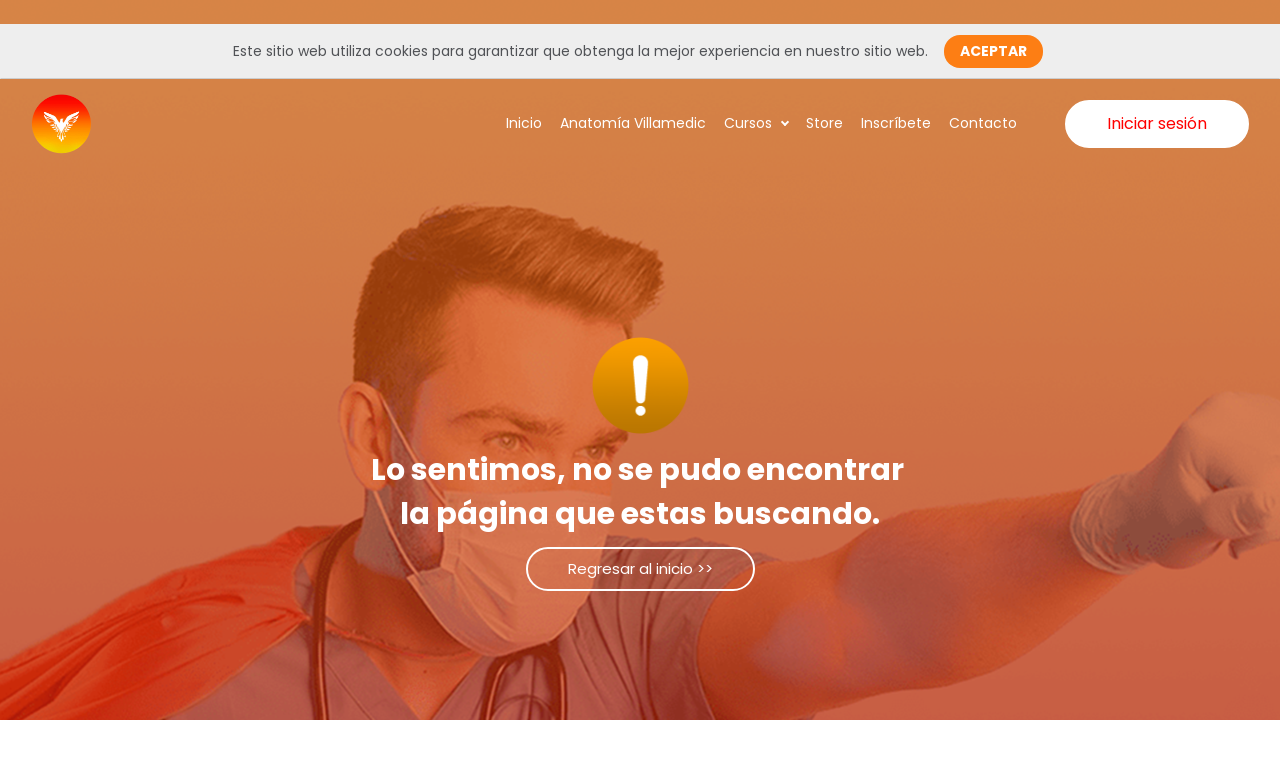

--- FILE ---
content_type: text/html; charset=utf-8
request_url: https://villamedicgroup.com/staff_academico
body_size: 61564
content:
<!DOCTYPE html>
<html lang="en"><head><title>Academia Villamedic | &quot;Desafía la forma tradicional de estudiar medicina.&quot;</title>


    <link rel="shortcut icon" type="image/png" href="https://storage.mlcdn.com/account_image/75176/7ed4ba4f5ea7908341e71bf601558741fce49f20.png">


<script async src="https://www.googletagmanager.com/gtag/js?id=271275690"></script>
<script>
    window.dataLayer = window.dataLayer || [];
    function gtag(){dataLayer.push(arguments);}
    gtag('js', new Date());

    gtag('config', '271275690');
</script>


<meta name="keywords" content="Academia, resultados, testimonios, medicina, aula virtual, campus virtual, peru, admisión, adjudicación, ingresantes, plaza, puntaje, cv, curriculum, vacantes, examen, internado, essalud, medico, minsa, acelerado, extremo, intensivo, superintensivo, extraordinario, metodología, estrategia, active recall, definición, inscripción, que significa, preparación, aspefam, conareme, serums, enam, examen nacional, pre internado, residentado médico, rm, becas, descuentos, bancos, libros, manuales, sub, subespecialidades, 2020, 2021, 2022, simulacros, empire, ingreso, cursos, medicina, universidades, latam, latinoamerica, docentes, staff, doctores, especialistas, villamedic, editorial">
<meta name="description" content="Academia líder en preparación estratégica para los exámenes más importantes de medicina humana.
CIENCIAS BÁSICAS | CLÍNICAS | ESSALUD | ENAM | SERUMS | RESIDENTADO MÉDICO">

    <meta name="robots" content="index, follow">


<meta property="og:type" content="website">
<meta property="og:title" content="Academia Villamedic | &quot;Desafía la forma tradicional de estudiar medicina.&quot;">
<meta property="og:description" content="Academia líder en preparación estratégica para los exámenes más importantes de medicina humana.
CIENCIAS BÁSICAS | CLÍNICAS | ESSALUD | ENAM | SERUMS | RESIDENTADO MÉDICO">
<meta property="og:image" content="https://storage.mlcdn.com/account_image/75176/373d50176749e538391b2d87ea90599a1011f9c9.png">
<meta property="og:image:alt" content="Academia Villamedic | &quot;Desafía la forma tradicional de estudiar medicina.&quot;">
<meta property="og:url" content="https://villamedicgroup.com/404">


<meta name="twitter:card" content="summary_large_image">
<meta name="twitter:title" content="Academia Villamedic | &quot;Desafía la forma tradicional de estudiar medicina.&quot;">
<meta name="twitter:description" content="Academia líder en preparación estratégica para los exámenes más importantes de medicina humana.
CIENCIAS BÁSICAS | CLÍNICAS | ESSALUD | ENAM | SERUMS | RESIDENTADO MÉDICO">
<meta name="twitter:image" content="https://storage.mlcdn.com/account_image/75176/373d50176749e538391b2d87ea90599a1011f9c9.png">


    <meta charset="utf-8">
<meta http-equiv="X-UA-Compatible" content="IE=edge">
<meta name="viewport" content="width=device-width, initial-scale=1">
















    
    

<link rel="stylesheet" href="https://assets.mlcdn.com/ml/bootstrap/css/bootstrap-4.6.2.min.css">


<script src="https://assets.mlcdn.com/ml/jquery/jquery-3.7.1.min.js"></script>
<script src="https://cdnjs.cloudflare.com/ajax/libs/popper.js/1.14.7/umd/popper.min.js" integrity="sha384-UO2eT0CpHqdSJQ6hJty5KVphtPhzWj9WO1clHTMGa3JDZwrnQq4sF86dIHNDz0W1" crossorigin="anonymous"></script>
<script src="https://assets.mlcdn.com/ml/bootstrap/js/bootstrap-4.6.2.min.js"></script>

<script src="https://assets.mlcdn.com/ml/fontawesome/v5.10.2/js/0f54bd8811.js"></script>



  
  



<style type="text/css">@import url("https://assets.mlcdn.com/fonts.css?version=1767702");</style>


<script src="https://cdnjs.cloudflare.com/ajax/libs/baguettebox.js/1.11.0/baguetteBox.min.js"></script>
<link rel="stylesheet" href="https://cdnjs.cloudflare.com/ajax/libs/baguettebox.js/1.11.0/baguetteBox.min.css">

<script>
  (function($) {
    window.addEventListener('DOMContentLoaded', function() {
        $('.ml-gallery').length && baguetteBox && baguetteBox.run('.ml-gallery');
    })
  })(jQuery);
</script>

<script src="https://assets.mlcdn.com/ml/moment/moment.min.js"></script>
<script src="https://assets.mlcdn.com/ml/moment-timezone/moment-timezone-with-data.min.js"></script>

<script>
  var previousTimeZone = [];
  var updatingTimer = false;

	function timers(newDate) {
    updatingTimer = true;

		setTimeout(function(){
			$('.countdown').each(function() {
        var id = $(this).attr('id');
        var selected_zone = $(this).attr('data-zone');
        var zone = $(this).attr('data-' + selected_zone);

        if (typeof previousTimeZone[id] === 'undefined') {
          previousTimeZone[id] = zone;
        }

        // init countdown timer || || endTime changed || zone changed
        if(!$(this).data('countdown-bound') || newDate || previousTimeZone[id] !== zone) {
          previousTimeZone[id] = zone;
          $(this).data('countdown-bound', true);

          var endTime = newDate || $(this).attr('data-date');
          var endTimeUTC = getUTC(endTime, zone);

          initializeClock(id, endTimeUTC);
        }

			});
      updatingTimer = false;
		});
	}

	function getUTC(endTime, zone){
	  var moment = window.moment;
    try {
      moment = window.top && window.top.moment;
    } catch (err) { }
    var format = 'YYYY-MM-DD HH:mm:ss';
    if (moment.tz && zone) {
      var date = moment.tz(endTime, zone);
      date = date.tz ? date.tz("UTC") : date;
    } else {
      var date = moment(endTime, format);
      date = (zone && date.tz) ? date.tz(zone) : date;
    }
    return date.format(format);
  }

	$(document).ready(function () {
		timers();

        const observer = new MutationObserver((mutations) => {
            mutations.forEach((mutation) => {
                if (!updatingTimer && mutation.type === 'childList') {
                    timers();
                }
            });
        });

        observer.observe(document.body, {
            childList: true, // Monitor additions/removals of child elements
            subtree: true,   // Include all descendants of the body
        });
	});

	function getTimeRemaining(endtime) {
        endtime = endtime.replace(' ', 'T') + 'Z';
        var currentTime = new Date();
        var currentUTC = Date.parse(currentTime.toUTCString());
        if (!endtime || Number.isNaN(Date.parse(endtime))) {
            endtime = currentUTC;
        }
        var t = Date.parse(endtime) - currentUTC;
		var seconds = Math.floor((t / 1000) % 60);
		var minutes = Math.floor((t / 1000 / 60) % 60);
		var hours = Math.floor((t / (1000 * 60 * 60)) % 24);
		var days = Math.floor(t / (1000 * 60 * 60 * 24));
		return {
			'total': t,
			'days': days,
			'hours': hours,
			'minutes': minutes,
			'seconds': seconds
		};
	}

	function initializeClock (id, endtime) {
		var clock = document.getElementById(id);
		var daysSpan = clock.querySelector('.days');
		var hoursSpan = clock.querySelector('.hours');
		var minutesSpan = clock.querySelector('.minutes');
		var secondsSpan = clock.querySelector('.seconds');

		function updateClock() {
			var t = getTimeRemaining(endtime);

			daysSpan.innerHTML = t.days;
			hoursSpan.innerHTML = ('0' + t.hours).slice(-2);
			minutesSpan.innerHTML = ('0' + t.minutes).slice(-2);
			secondsSpan.innerHTML = ('0' + t.seconds).slice(-2);

			if (t.total <= 0) {
				daysSpan.innerHTML = '00';
				hoursSpan.innerHTML = '00';
				minutesSpan.innerHTML = '00';
				secondsSpan.innerHTML = '00';
			}
		}

		updateClock();

		if (window['timerinterval' + id]) {
			clearInterval(window['timerinterval' + id]);
		}

		window['timerinterval' + id] = setInterval(updateClock, 1000);
	}
</script>



  <style type="text/css">
      .ml-notification {
        text-align: center;
        margin-bottom: 0;
        border-radius: 0;
      background-color: #eeeeee;
      border-bottom: 1px solid #cccccc;
      padding-top: 8px;
      padding-bottom: 8px;
      z-index: 1000;
      }
      .ml-notification.box {
        position: fixed;
        bottom: 20px;
        left: 20px;
        right: auto;
        flex-direction: column;
        display: flex;
        max-width: 340px;
        border-radius: 4px;
      border: 1px solid #cccccc;
      }
      .ml-notification.box.right {
        right: 20px;
        left: auto;
      }
            @media only screen and (max-width: 480px) {
        .ml-notification.box {
          bottom: 0;
          left: 0;
          right: 0;
          max-width: 100%;
          border-radius: 0!important;
        }
      }
      .ml-notification.bottom {
        position: fixed;
        bottom: 0;
        left: 0;
        right: 0;
        top:auto;
        z-index: 1;
      }
      
      /* Text and link */
      .ml-notification .text-block {
        padding: 6px 0;
      }
      .ml-notification .text-block p {
      font-family: 'Poppins', sans-serif;
      color: #505256;
      font-size: 14px;
      line-height: 21px;
      margin-bottom: 10px;
      }
      .ml-notification .text-block p:last-child {
        margin-bottom: 0;
      }
      .ml-notification .text-block p a {
      color: #505256;
      text-decoration: underline;
      }

      /* Button */
      .ml-notification .button-block {
        padding: 2px 0;
      }
      .ml-notification .button-block .btn-one {
        width: auto;
        display: inline-block;
      font-family:'Poppins', sans-serif;
      background-color:#fd7e14;
      font-size:14px;
      
      
      
      
      color:#ffffff;
      border-radius:3px;
      padding:5px 15px!important;
      font-weight: normal; font-style: normal; text-decoration: none;
      }
      .ml-notification .button-block .btn-one:hover, .ml-notification .button-block .btn-one:focus, .ml-notification .button-block .btn-one:active, .ml-notification .button-block .btn-one:active:hover {
      background-color:#2d2d2d;
      
      
      
      
      color:#ffffff;
      font-weight: normal; font-style: normal; text-decoration: none;
      }

      /* Button 2 */

      .ml-notification .button-block .btn-two {
        width: auto;
        display: inline-block;
      font-family:'Poppins', sans-serif;
      background-color:#fd7e14;
      font-size:14px;
      
      
      
      
      color:#ffffff;
      border-radius:30px;
      padding:5px 15px!important;
      font-weight: bold; font-style: normal; text-decoration: none;
      }
      .ml-notification .button-block .btn-two:hover, .ml-notification .button-block .btn-two:focus, .ml-notification .button-block .btn-two:active, .ml-notification .button-block .btn-two:active:hover {
      background-color:#f01111;
      
      
      
      
      color:#ffffff;
      font-weight: bold; font-style: normal; text-decoration: none;
      }
    </style><style>
      /* BS fix for too big height */
      .flex-column .col-1, .flex-column .col-2, .flex-column .col-3, .flex-column .col-4, .flex-column .col-5, .flex-column .col-6, .flex-column .col-7, .flex-column .col-8, .flex-column .col-9, .flex-column .col-10, .flex-column .col-11, .flex-column .col-12  {
        flex-basis: auto;
      }
    </style><style>

      .skip-link {
        background: #007bff;
        height: 30px;
        left: 50%;
        padding: 8px;
        position: absolute;
        transform: translateY(-1000%);
        transition: transform 0.3s;
        color: #ffffff;
        text-decoration: none;
      }

      .skip-link:focus {
        transform: translateY(-50%);
      }

      .navbar-toggler {
        color: rgba(0, 0, 0, 0) !important;
        border-color: rgba(0, 0, 0, 0) !important;
      }

      .navbar-toggler-icon {
        background-image: none !important;
      }

      .navbar-toggler-icon {
        background-image: none;
      border-bottom: 1px solid #ffffff;
      height: 17px;
      position: relative;
      transition: all 300ms linear;
      width: 24px;
      }

      .navbar-toggler-icon:after,
      .navbar-toggler-icon:before {
      background-color: #ffffff;
      content: '';
      height: 1px;
      left: 0;
      position: absolute;
      top: 0;
      transition: all 300ms linear;
      width: 24px;
      z-index: 2;
      }

      .navbar-toggler-icon:after {
        top: 8px;
      }

      .navbar-toggler[aria-expanded="true"] .navbar-toggler-icon:after {
        transform: rotate(45deg);
      }

      .navbar-toggler[aria-expanded="true"] .navbar-toggler-icon:before {
        transform: translateY(8px) rotate(-45deg);
      }

      .navbar-toggler[aria-expanded="true"] .navbar-toggler-icon {
        border-color: transparent;
      }

      a.mobile-search {
        font-size: 18px;
        color: #ffffff;
        margin-top: 4px;
      }

    </style><style>

      button:focus {
        outline: none;
      }

      /*header.active {*/
      /*  background: #ed0808;*/
      /*}*/
      header {
      padding-top: 10px;
      padding-bottom: 10px;
      background-color: transparent;
      border-bottom: 0px solid  #ffffff;
      -webkit-transition : all 0.3s ease-out;
      transition : all 0.3s ease-out;
      box-shadow: none;
      position: relative;
      z-index: 1;
      }

      header .navbar {
        padding: 0;
        -webkit-transition: all 0.3s ease-out;
        transition: all 0.3s ease-out;
      }

      header .navbar .navbar-brand img {
      height: 60px;
      }

      @media (min-width: 768px) {

        header .navbar-nav .nav-item {
          padding-left: 9px;
          padding-right:  9px;
        }

        header .navbar-nav .nav-item:first-child {
          padding-left: 0;
        }

        header .navbar-nav .nav-item:last-child {
          padding-right: 0;
        }

      }

      header .navbar .nav-item a.dropdown-toggle {
          white-space: normal;
      }

      header .navbar .nav-item a.dropdown-toggle:after {
        border: solid #ffffff!important;
        border-width: 0 2px 2px 0!important;
        vertical-align: 0.2em;
        padding: 2px!important;
        transform: rotate(45deg);
        -webkit-transform: rotate(45deg);
        margin-left: 10px;
        transition: transform 0.3s;
        color: #ffffff!important;
      }

      header .navbar .nav-item a.dropdown-toggle:hover:after {
        vertical-align: 0.15em;
        transform: rotate(-135deg)!important;
        -webkit-transform: rotate(-135deg)!important;
        border-color: #ffffff!important;
      }

      header .navbar .nav-item .dropdown-menu {
        border: 1px solid rgba(241, 241, 241, 0.5);
        border: 1px solid #ffffff30!important;
        margin-top: 0px;
        margin-right: -3px;
        box-shadow: 0 0 10px rgba(0,0,0,0.1);
        min-width: 200px;
        background: #ed0808;
        right: 9px; left: inherit;
      }

      header .navbar .nav-item:last-child .dropdown-menu {
        right: 0px!important;
      }

      header .navbar .nav-item .dropdown-menu a {
        border-bottom: none!important;
        padding: .5rem 1.5rem;
        font-size: 13px!important;
      }

      header .navbar .nav-item .dropdown-menu a:hover {
        border-bottom: none;
        color: #ffffff!important;
        background: #ffffff30!important;
      }

      header .navbar .nav-item a {

      font-family: 'Poppins', sans-serif;
      color: #ffffff!important;
      font-size: 14px!important;
      -webkit-transition : all 0.3s ease-out;
      transition : all 0.3s ease-out;
      border-bottom: 2px solid rgba(225,225,225,0);
      font-weight: normal; font-style: normal; text-decoration: none;

      }

      header .navbar .nav-item a:hover {

      color: #ffffff!important;
      -webkit-transition : all 0.3s ease-out;
      transition : all 0.3s ease-out;
      border-bottom: 2px solid #ffc107;

      }

      header .navbar .nav-item a.active-page{
        font-weight: bold !important;
      }

      header .navbar .btn-block {
        width: auto;
        display: inline-block;
      font-family:'Poppins', sans-serif;
      background-color:#ffffff;
      font-size:16px;
      border-top:2px solid #ffffff;
      border-bottom:2px solid #ffffff;
      border-left:2px solid #ffffff;
      border-right:2px solid #ffffff;
      color:#ff0000;
      border-radius:30px;
      padding:10px 40px!important;
      font-weight: normal; font-style: normal; text-decoration: none;
      }

      header .navbar .btn-block:hover,
      header .navbar .btn-block:focus,
      header .navbar .btn-block:active,
      header .navbar .btn-block:active:hover {
      background-color:#f6f6f6;
      border-top:2px solid #f6f6f6;
      border-bottom:2px solid #f6f6f6;
      border-left:2px solid #f6f6f6;
      border-right:2px solid #f6f6f6;
      color:#e10019;
      font-weight: normal; font-style: normal; text-decoration: none;
      }

      @media (max-width: 767px) {


        body header {
          width: 100%;
          min-height: 1%;
          z-index: 20;
        }

        body header {
          width: 100%;
          min-height: 100%!important;
          height: 100%;
          max-height: 100vh;
          overflow-y: scroll;
          background: #ed0808;
        }

        .navbar-light .navbar-nav .nav-link {
          text-align: left;
          border-bottom: none!important;
          width:100%;
        }

        header .navbar .nav-item .dropdown-menu {
          border: none!important;
          margin-left: 0px!important;
          box-shadow: none!important;
          min-width: 100%!important;
          background: none!important;
          display: block!important;
          padding: 0;
        }

        header .navbar .nav-item a.dropdown-toggle:hover:after {
          transform: rotate(45deg)!important;
          vertical-align: 0.2em!important;
        }

        header .navbar .nav-item .dropdown-menu a {
          color: #ffffff!important;
        }

        header .navbar .nav-item .dropdown-menu a:hover {
          background: none!important;
        }

      }

      @media (max-width: 768px) {
        body header {
          max-height: 100vh;
          overflow-y: scroll;
          scrollbar-width: none;
          -ms-overflow-style: none;
        }
        body header::-webkit-scrollbar {
          width: 0;
          background: transparent;

        }
      }
    </style><style type="text/css">
          .image-block-29 img {
                                      max-width: 100%;
                                    }
        </style><style type="text/css">

  .container-fluid.ml-lp-28 {

    padding-bottom: 160px;
    padding-top: 160px;
    background-color: transparent;

  }

</style><style type="text/css">
  .ml-lp-28 h1 {
    font-family: 'Poppins', sans-serif;
    color:#ffffff;
    font-size:70px;
    letter-spacing: 0px;
    line-height: 125%!important;
    font-weight: bold; font-style: normal; text-decoration: none;;
  }
  .ml-lp-28 h2 {
    font-family: 'Poppins', sans-serif;
    color:#ffffff;
    font-size:30px;
    letter-spacing: 0px;
    line-height: 125%!important;
    font-weight: bold; font-style: normal; text-decoration: none;;
  }
  .ml-lp-28 h3 {
    font-family: 'Poppins', sans-serif;
    color:#2d2d2d;
    font-size:20px;
    letter-spacing: 0px;
    line-height: 125%!important;
  }
  .ml-lp-28 blockquote {
    font-family: 'Poppins', sans-serif;
    color: #ffffff;
    font-size: 16px;
    margin: 0 0 15px 0;
    padding-left: 1em;
    border-left: 0.2em solid #ffffff;
  }
  .ml-lp-28 blockquote:before,
  .ml-lp-28 blockquote:after {
    content: '\201C';
    font-family: 'Poppins', sans-serif;
    color: #ffffff;
  }
  .ml-lp-28 blockquote:after {
    content: '\201D';
  }
  .ml-lp-28 p,
  .ml-lp-28 ul,
  .ml-lp-28 ol {
    font-family: 'Poppins', sans-serif;
    color: #ffffff;
    font-size: 16px;
    margin: 0 0 15px 0;
    line-height: 150%!important;
  }
  .ml-lp-28 p:last-child,
  .ml-lp-28 ul:last-child,
  .ml-lp-28 ol:last-child {
    margin-bottom: 0;
  }
  .ml-lp-28 p a,
  .ml-lp-28 ul a,
  .ml-lp-28 ol a {
    font-family: 'Poppins', sans-serif;
    color: #505256;
    text-decoration: underline;
  }

  @media (max-width: 768px) {
    .ml-lp-28 p,
    .ml-lp-28 ul,
    .ml-lp-28 ol {
      font-size: 16px!important;
    }
    .ml-lp-28 h1 {
      font-size: 28px!important;
    }
    .ml-lp-28 h2 {
      font-size: 24px!important;
    }
    .ml-lp-28 h3 {
      font-size: 20px!important;
    }
  }
</style><style type="text/css">
  .ml-lp-28 .button-block .btn-block {
    width: auto;
    display: inline-block;
    font-family:'Poppins', sans-serif;
    background-color:;
    font-size:14px;
    border-top:2px solid #ffffff;
    border-bottom:2px solid #ffffff;
    border-left:2px solid #ffffff;
    border-right:2px solid #ffffff;
    color:#ffffff;
    border-radius:0px;
    padding:2px 40px!important;
  font-weight: normal; font-style: normal; text-decoration: none;
  }
  .ml-lp-28 .button-block .btn-block:hover,
  .ml-lp-28 .button-block .btn-block:focus,
  .ml-lp-28 .button-block .btn-block:active,
  .ml-lp-28 .button-block .btn-block:active:hover {
    background-color:#2d2d2d;
    border-top:2px solid #66abff;
    border-bottom:2px solid #66abff;
    border-left:2px solid #66abff;
    border-right:2px solid #66abff;
    color:#ffffff;
    font-weight: normal; font-style: normal; text-decoration: none;
  }
  .ml-lp-28 .button2-block .btn-block {
    width: auto;
    display: inline-block;
    font-family:'Poppins', sans-serif;
    background-color:;
    font-size:15px;
    border-top:2px solid #ffffff;
    border-bottom:2px solid #ffffff;
    border-left:2px solid #ffffff;
    border-right:2px solid #ffffff;
    color:#ffffff;
    border-radius:30px;
    padding:9px 40px!important;
    font-weight: normal; font-style: normal; text-decoration: none;
  }
  .ml-lp-28 .button2-block .btn-block:hover,
  .ml-lp-28 .button2-block .btn-block:focus,
  .ml-lp-28 .button2-block .btn-block:active,
  .ml-lp-28 .button2-block .btn-block:active:hover {
    background-color:#ffffff;
    border-top:2px solid #ffffff;
    border-bottom:2px solid #ffffff;
    border-left:2px solid #ffffff;
    border-right:2px solid #ffffff;
    color:#000000;
    font-weight: normal; font-style: normal; text-decoration: none;
  }
  @media (max-width: 768px) {
    .ml-lp-28 .button-block .btn-block {
      width: 100%!important;
    }
  .ml-lp-28 .button2-block .btn-block {
      width: 100%!important;
    }
  }
</style><style type="text/css">
    footer {
      background-color: #EAECED;
      padding-top: 10px;
      padding-bottom: 20px;
    }

    /* Footer logo */

    .ml-lp-33 .logo-footer img {
      height: 40px;
    }

    /* Footer disclaimer */

    .ml-lp-33 .footer-description p,
    .ml-lp-33 .footer-description ul,
    .ml-lp-33 .footer-description ol {
      font-family: 'Poppins', sans-serif;
      color: #000000;
      font-size: 10px;
      margin: 0 0 15px 0;
    }
    .ml-lp-33 .footer-description p:last-child,
    .ml-lp-33 .footer-description ul:last-child,
    .ml-lp-33 .footer-description ol:last-child {
      margin-bottom: 0;
    }
    .ml-lp-33 .footer-description p a,
    .ml-lp-33 .footer-description ul a,
    .ml-lp-33 .footer-description ol a {
      font-family: 'Poppins', sans-serif;
      color: #0a8cf6;
      text-decoration: underline;
    }

    /* Footer navigation */

    .footer-navigation h4 {
      color: #6b6b6b;
      font-family: 'Poppins', sans-serif;
      font-size: 13px;
      font-weight: bold; font-style: normal; text-decoration: none;
    }
    .footer-navigation .nav-footer-item {
      padding-bottom: .75rem;
    }
    .footer-navigation .nav-footer-item:last-child {
      padding-bottom: 0;
    }
    .footer-navigation .nav-footer-link {
      color: #000000;
      font-family: 'Poppins', sans-serif;
      font-size: 11px;
      padding-bottom: .25rem;
      -webkit-transition : all 0.3s ease-out;
      transition : all 0.3s ease-out;
      border-bottom: 2px solid rgba(225,225,225,0);
      font-weight: normal; font-style: normal; text-decoration: none;
    }
    .footer-navigation .nav-footer-link:hover {
      color: #666666;
      -webkit-transition : all 0.3s ease-out;
      transition : all 0.3s ease-out;
      border-bottom: 2px solid #ff0000;
    }
  </style><style>

  body {

  background-color: transparent;
  background-image: url(https://bucket.mlcdn.com/a/1262/1262806/images/4de6a0b927ba143c505105d3f7bde6b75a455718.png);
  background-size:  auto;
  background-position: center top;
  background-repeat: repeat;

  }

  body ol ol {
    list-style-type: lower-alpha;
  }

  body ol ol ol {
    list-style-type: lower-roman;
  }

  .container.with-border {

  border-left: 0px solid #cccccc;
  border-right: 0px solid #cccccc;

  }

  /* Default */

  .default-heading-1 {
  font-family: 'Poppins', sans-serif;
  color:#2d2d2d;
  font-size:50px;
  font-weight: bold; font-style: normal; text-decoration: none;
  letter-spacing: 0px;
  }

  /* Input */

  .form-group .form-control {
  background-color: #ffffff;
  font-family: Arial, Helvetica, sans-serif;
  border-radius: 3px;
  font-size: 14px;
  color: #333333;
  border: px solid #cccccc;
  padding-top:px!important;
  padding-bottom:px!important;
  height: auto;
  }

  .form-group .form-control::placeholder { /* Chrome, Firefox, Opera, Safari 10.1+ */
  color: #666666;
  opacity: 1; /* Firefox */
  }
  .form-group .form-control:-ms-input-placeholder { /* Internet Explorer 10-11 */
  color: #666666;
  }
  .form-group .form-control::-ms-input-placeholder { /* Microsoft Edge */
  color: #666666;
  }

  /* Large gutters */

  .container.with-large-gutters,
  .container-fluid.with-large-gutters {

    padding-left: 60px;
    padding-right: 60px;

  }

  @media (max-width: 991.98px) {

    .container.with-large-gutters,
    .container-fluid.with-large-gutters {

      padding-left: 30px;
      padding-right: 30px;

    }

  }

  @media (max-width: 575.98px) {

    .container.with-large-gutters,
    .container-fluid.with-large-gutters {

      padding-left: 15px;
      padding-right: 15px;

    }

  }

  .container.container-large-gutter {

    padding-right: 15px;
    padding-left: 15px;

  }

  .container.with-large-gutters .card-body {

    padding: 2.25rem;

  }

  .container.container-large-gutter .container {
    padding-right: 30px;
    padding-left: 30px;

  }

  .container .large-gutters {
    margin-right: -30px;
    margin-left: -30px;

  }
  .container .large-gutters .col,
  .container .large-gutters [class*="col-"] {
    padding-right: 30px;
    padding-left: 30px;
  }
  .container .large-gutters .row {
    margin-right: -30px;
    margin-left: -30px;

  }

  .sections-repeaters .container {
      padding: 0;
  }

  .sections-repeaters .container-fluid {
      padding-left: 0;
      padding-right: 0;
  }

  /* End of Large gutters */

</style><style type="text/css">
  #landing-0 {
  padding-left: 0px!important;
  padding-right: 0px !important;
  }
</style><script src="https://assets.mailerlite.com/js/universal.js" type="text/javascript"></script>

<script>
    window.ml = function () {
        (window.ml.q = window.ml.q || []).push(arguments)
    }
    ml('account', 75176);
    ml('initializePage', '160182809894323795');
    ml('enablePopups', '')
</script>

<!-- Start of Async Callbell Code -->
<script>
  window.callbellSettings = {
    token: "2yzCRCLTgybuZMYdyKSujJXc"
  };
</script>
<script>
  (function(){var w=window;var ic=w.callbell;if(typeof ic==="function"){ic('reattach_activator');ic('update',callbellSettings);}else{var d=document;var i=function(){i.c(arguments)};i.q=[];i.c=function(args){i.q.push(args)};w.Callbell=i;var l=function(){var s=d.createElement('script');s.type='text/javascript';s.async=true;s.src='https://dash.callbell.eu/include/'+window.callbellSettings.token+'.js';var x=d.getElementsByTagName('script')[0];x.parentNode.insertBefore(s,x);};if(w.attachEvent){w.attachEvent('onload',l);}else{w.addEventListener('load',l,false);}}})()
</script>
<!-- End of Async Callbell Code -->
<!-- Google tag (gtag.js) -->
<script async src="https://www.googletagmanager.com/gtag/js?id=G-8LT5PC7WPF"></script>
<script>
  window.dataLayer = window.dataLayer || [];
  function gtag(){dataLayer.push(arguments);}
  gtag('js', new Date());

  gtag('config', 'G-8LT5PC7WPF');
</script>
<!-- Meta Pixel Code -->
<script>
  !function(f,b,e,v,n,t,s)
  {if(f.fbq)return;n=f.fbq=function(){n.callMethod?
  n.callMethod.apply(n,arguments):n.queue.push(arguments)};
  if(!f._fbq)f._fbq=n;n.push=n;n.loaded=!0;n.version='2.0';
  n.queue=[];t=b.createElement(e);t.async=!0;
  t.src=v;s=b.getElementsByTagName(e)[0];
  s.parentNode.insertBefore(t,s)}(window, document,'script',
  'https://connect.facebook.net/en_US/fbevents.js');
  fbq('init', '1575522112894865');
  fbq('track', 'PageView');
</script>
<noscript><img height="1" width="1" style="display:none"
  src="https://www.facebook.com/tr?id=1575522112894865&ev=PageView&noscript=1"
/></noscript>
<!-- End Meta Pixel Code -->
<meta name="facebook-domain-verification" content="wu3ohp9bcck9hc39lu06lx2jy3p57a" />
<!-- MailerLite Universal -->
<script>
(function(m,a,i,l,e,r){ m['MailerLiteObject']=e;function f(){
var c={ a:arguments,q:[]};var r=this.push(c);return "number"!=typeof r?r:f.bind(c.q);}
f.q=f.q||[];m[e]=m[e]||f.bind(f.q);m[e].q=m[e].q||f.q;r=a.createElement(i);
var _=a.getElementsByTagName(i)[0];r.async=1;r.src=l+'?v'+(~~(new Date().getTime()/1000000));
_.parentNode.insertBefore(r,_);})(window, document, 'script', 'https://static.mailerlite.com/js/universal.js', 'ml');

var ml_account = ml('accounts', '1262806', 'l5n6h7i5c2', 'load');
</script>
<!-- End MailerLite Universal -->
<img src="https://tracker.metricool.com/c3po.jpg?hash=2bb3fa0ad5b8d2f04c7915e00509b634"/>
<!-- Google Tag Manager -->
<script>(function(w,d,s,l,i){w[l]=w[l]||[];w[l].push({'gtm.start':
new Date().getTime(),event:'gtm.js'});var f=d.getElementsByTagName(s)[0],
j=d.createElement(s),dl=l!='dataLayer'?'&l='+l:'';j.async=true;j.src=
'https://www.googletagmanager.com/gtm.js?id='+i+dl;f.parentNode.insertBefore(j,f);
})(window,document,'script','dataLayer','GTM-PG6ZQ64');</script>
<!-- End Google Tag Manager -->

<!-- Meta Pixel Code -->
<script>
!function(f,b,e,v,n,t,s)
{if(f.fbq)return;n=f.fbq=function(){n.callMethod?
n.callMethod.apply(n,arguments):n.queue.push(arguments)};
if(!f._fbq)f._fbq=n;n.push=n;n.loaded=!0;n.version='2.0';
n.queue=[];t=b.createElement(e);t.async=!0;
t.src=v;s=b.getElementsByTagName(e)[0];
s.parentNode.insertBefore(t,s)}(window, document,'script',
'https://connect.facebook.net/en_US/fbevents.js');
fbq('init', '477742677450723');
fbq('track', 'PageView');
</script>
<noscript><img height="1" width="1" style="display:none"
src="https://www.facebook.com/tr?id=477742677450723&ev=PageView&noscript=1"
/></noscript>
<!-- End Meta Pixel Code -->

<!-- Manychat -->
<script src="//widget.manychat.com/505462_994f3.js" defer="defer"></script>
<script src="https://mccdn.me/assets/js/widget.js" defer="defer"></script>
</head>

  <body><!-- Google Tag Manager (noscript) -->
<noscript><iframe src="https://www.googletagmanager.com/ns.html?id=GTM-PG6ZQ64"
height="0" width="0" style="display:none;visibility:hidden"></iframe></noscript>
<!-- End Google Tag Manager (noscript) -->
          
    
    

    <div class="container-fluid" id="landing-0">
    <!-- Pages -->
    

  




    <!-- Deisgn -->
    

  

  

  

  

  

    

    
      
      
      

      
      
      
      
      
    

    
      
      
      
      
      
      
    

    
      
      
      
      
      
      
    

    
    
    
    
    
    
    
  

    
      
      
      
      
      
      
    

    
      
      
      
      
    

    
      
      
    

    

      
        
        
        
        
        
        
        
        
        
        
      

      
        
        
        
        
      
    

    
      
        
        
        
        
        
        
        
        
        
      
      
        
        
        
        
      
    

    
      
      
      
      
      
      
      
    

    
      
      
      
      
    

    
      
      
      
      
    

    
      
      
      
      
    

    
      
      
      
    

    
      
      
      
      
      
      
      
      
    

    
      
      
      
      
    

  







      <!-- Notification -->
    <div id="notification" class="">

  

    

      

      

      

      

      
        
        
        
      

      
        
        
        
      

      
        
        
      

      

        
          
          
          
          
          
          
          
          
          
          
        

        
          
          
          
          
        

      

      

        
          
          
          
          
          
          
          
          
          
        

        
          
          
          
          
        

      


    

    <div class="alert ml-notification  top  ml-visible-only-once" role="alert">
      <div class="d-block d-md-inline-block text-block pr-md-2 pb-2 pb-md-0">
        <p><font style="vertical-align: inherit;"><font style="vertical-align: inherit;">Este sitio web utiliza cookies para garantizar que obtenga la mejor experiencia en nuestro sitio web.</font></font></p>
      </div>
      <div class="d-block d-md-inline-block button-block">

        
        
        

        
        

        

        
        
        

        
        <button class="btn btn-two mx-1" onclick="hideParent('showCookieNotificationBar')" type="button" data-dismiss="alert" aria-label="Close">ACEPTAR</button>

      </div>
    </div>

    



  

</div>

     <script type="text/javascript" move-to-head="">
        function hideParent(parentKey){
            localStorage.setItem(parentKey, 'false');

            checkIfSticky( function(stickyNavbar, stickyNotification) {
              stickyNavbar.style.top = 0;
            })
        }

        $(document).ready(function(){
            var showNotification = localStorage.getItem('showCookieNotificationBar');
            if (showNotification === 'false'){
                $( ".ml-visible-only-once" ).css( "display", "none" );
            }

            checkIfSticky( function(stickyNavbar, stickyNotification) {
              var notificationHeight = stickyNotification.offsetHeight;
              stickyNavbar.style.top = notificationHeight + 'px';
            })
        })

        function checkIfSticky (callback) {
            var stickyNavbar = document.querySelector('header.sticky-top');
            var stickyNotification = document.querySelector('#notification.sticky-top');
            if (stickyNavbar && stickyNotification) {
              callback(stickyNavbar, stickyNotification);
            }
        }
    </script>


    <!-- Header -->
    

  
  <header class="sticky-top justify-content-center">

    <!-- Skip to content link-->
    <a class="skip-link" href="#main">Skip to content</a>
    <!-- End of skip to content link-->

    

    

    

    

    

      
      

      

      

      

      

      

      
        
        

        

        
        

        
        
        
      

      
        
      

      
        
        
        
        
        
      

      
        
          
          
          
          
          
          
          
          
          
        
        
          
          
          
          
        
      

      
        

          
          
          
          
          
          
        
        
          
          
          
        
      

      
        
        
        
      

      
            
      

      
                  
                  
              

      
                  
                  
                  
                  
              

      
                    
                    
                    
                

      
                
                
              

    

    <div class="container-fluid  ml-lp-2">
      <div class="row justify-content-center">
        <div class=" col-12">

          <nav class="navbar navbar-light navbar-expand-md mr-auto ml-auto
            pl-lg-3 pr-lg-3
            
            ">

            <a class="navbar-brand mr-5" href="/">
              <img alt="" src="https://bucket.mlcdn.com/a/1262/1262806/images/d396b07616f4662fb6a647b41b809f21439e3623.png" style="display: block;" border="0">
            </a>

            

            <div class="d-flex">
                
                <button class="navbar-toggler" type="button" data-toggle="collapse" data-target="#pageNavbar" aria-controls="pageNavbar" aria-expanded="false" aria-label="Toggle navigation">
                  <span class="navbar-toggler-icon"></span>
                </button>
            </div>

            <div class="collapse navbar-collapse justify-content-end" id="pageNavbar">

            <ul class="navbar-nav mt-3 mt-md-0 text-center">
                <li class="nav-item ">
                  <a role="button" href="/" class="nav-link px-0 " target="_self">Inicio</a>

                  
                </li><li class="nav-item ">
                  <a role="button" href="/anatomia" class="nav-link px-0 " target="_self">Anatomía Villamedic</a>

                  
                </li><li class="nav-item dropdown dropdown-auto">
                  <a role="button" href="/cursos" class="nav-link px-0 dropdown-toggle" target="_self">Cursos</a>

                  <div class="dropdown-menu">
                    <div>
                      <a role="button" class="dropdown-item ml-nav-link" href="https://curso.villamedicgroup.com/subespecialidades" target="_blank">Subespecialidades</a>

                    </div><div>
                      <a role="button" class="dropdown-item ml-nav-link" href="https://curso.villamedicgroup.com/residentado" target="_self">RM 2026 INTENSIVO</a>

                    </div><div>
                      <a role="button" class="dropdown-item ml-nav-link" href="https://curso.villamedicgroup.com/serums" target="_self">SERUMS ENCAPS</a>

                    </div><div>
                      <a role="button" class="dropdown-item ml-nav-link" href="https://curso.villamedicgroup.com/enam" target="_blank">ENAM 2026 Anual</a>

                    </div><div>
                      <a role="button" class="dropdown-item ml-nav-link" href="https://curso.villamedicgroup.com/preinternado" target="_self">Pre Internado 2027 Anual</a>

                    </div><div>
                      <a role="button" class="dropdown-item ml-nav-link" href="https://curso.villamedicgroup.com/externado" target="_self">Externado Médico</a>

                    </div><div>
                      <a role="button" class="dropdown-item ml-nav-link" href="https://curso.villamedicgroup.com/clinicas" target="_self">Clínicas</a>

                    </div><div>
                      <a role="button" class="dropdown-item ml-nav-link" href="https://curso.villamedicgroup.com/basicas" target="_self">Ciencias Básicas ENCIB</a>

                    </div>
                  </div>
                </li><li class="nav-item ">
                  <a role="button" href="https://store.villamedicgroup.com/" class="nav-link px-0 " target="_blank">Store</a>

                  
                </li><li class="nav-item ">
                  <a role="button" href="https://inscripciones.villamedicgroup.com" class="nav-link px-0 " target="_blank">Inscríbete</a>

                  
                </li><li class="nav-item ">
                  <a role="button" href="/contacto" class="nav-link px-0 " target="_self">Contacto</a>

                  
                </li>
                
            </ul>

             <a role="button" class="btn btn-block nav-button d-block d-md-none mt-3" href="/iniciar_sesion" target="_self">Iniciar sesión
             </a>

           </div>

            <a role="button" class="btn btn-block d-none d-md-block ml-5" href="/iniciar_sesion" target="_self">Iniciar sesión</a>

            
          </nav>
        </div>
      </div>
    </div>

    

    

    

    

    

    <style xp-if="variable.headerBackgroundType.value === 'scroll' && variable.settings.value.indexOf('sticky') !== -1">

      header.active {
        background: #ed0808;
      }

    </style>

    
  </header>




<script>
      function toggleDropdown (e) {
      var _d = $(e.target).closest('.dropdown-auto'),
        _m = $('.dropdown-menu', _d);
      setTimeout(function () {
        var shouldOpen = e.type !== 'click' && e.type === 'mouseover';
        _m.toggleClass('show', shouldOpen);
        _d.toggleClass('show', shouldOpen);
        $('[data-toggle="dropdown"]', _d).attr('aria-expanded', shouldOpen);
      }, e.type === 'mouseleave' ? 100 : 0);
    }
    $('body')
      .on('mouseenter mouseleave','.dropdown-auto',toggleDropdown)
      .on('click', '.dropdown-auto .dropdown-menu a', toggleDropdown);

    </script>


<script>
  $(window).on("scroll", function () {
    if ($(window).scrollTop() > 100) {
      $("header").addClass("active");
    } else {
      $("header").removeClass("active");
    }
  });

  $('.nav-link, .nav-button').on('click', function () {
    $('.navbar-collapse').collapse('hide');
  });

  window.onload = function () {
    var currentPath = window.location.pathname;
    var navButtons = document.querySelectorAll('.nav-link,.ml-nav-link');

    navButtons.forEach(function (button) {
      var href = button.getAttribute('href');
      if(currentPath === href){
        button.className += ' active-page';
        return;
      }
    })
  }
</script>




    <!-- Items -->
    
<main id="main"></main>

    <div class="container-fluid ml-lp-28 " data-aos="">
  <div class="container">

    
      
      

  
  
  

  
  

  

  

  
    
    
    
    
    
    
  

  
    
    
  











      

  

  

  

  
    
    
    
    
    
    
  






      
  
    
    
    
    
    
    
  



  
    
    
    
    
    
    
  



  
    
    
    
    
    
    
  



  
    
    
    
    
  
  
    
    
  





      
  

    
      
      
      
      
      
      
      
      
      
      
    

    
      
      
      
      
    

  
  

    
      
      
      
      
      
      
      
      
      
    

    
      
      
      
      
    

  



      
      

      <div class="row justify-content-center">
        <div class="col col-lg-9">
          <div class="  ">
            <div class="">
              <!-- Media -->
<div class="row mb-3">
  <div class="col">

    <!-- Image -->
    <div>
      
        <div class="image-block-29 text-center w-100">
          <img src="https://bucket.mlcdn.com/a/1262/1262806/images/4ece6d0223179023aefcea0f8e5a6780eed056d6.png" border="0" alt="" class="img-fluid d-inline" width="113" style="display: block;">
          
        </div>
        
      
    </div>
    <!-- /Image -->

    <!-- Video -->
    
    
    <!-- Video -->

  </div>
</div>
<!-- /Media -->

<!-- Text -->
<div class="row mb-3">
  <div class="col">
    
      
      
      

      <p style="text-align: center;"><span style="font-size: 28px;"><span style="font-size: 30px;"><strong>Lo sentimos, no se pudo encontrar </strong></span></span></p>
<p style="text-align: center;"><span style="font-size: 28px;"><span style="font-size: 30px;"><strong>la página que estas buscando.</strong></span></span></p>
    
  </div>
</div>
<!-- /Text -->

<!-- Button -->
<div class="row">
  <div class="col">
    
            <div class="buttons btn-group d-flex flex-row justify-content-center">

        
        <div class="button2-block">
          
          <a class="btn btn-block" href="/" target="_self">Regresar al inicio &gt;&gt;</a>
        </div>

      </div>
    
  </div>
</div>
<!-- /Button -->






            </div>
          </div>
        </div>
      </div>

    

  </div>
</div>

  






    <!-- Footer -->
    

  
  

  
  
  

  

    

    
    

    

    
      
      
    

    
      
      
      
    
    
      
      
      
    

    
      
    
    
      
      
      
    

    
      
      
      
      
    
    
      

        
        
        
        
      
      
        
        
        
      
    

  

  <footer class="ml-lp-33 pl-3 pr-3">

    

    

    <div class="container-fluid  ml-lp-33">

      <div class="row justify-content-center">
        <div class=" col-12">
          <!-- Logo -->
          <div class="row mb-4">
            <div class="col">
              <a class="logo-footer" href="/">
                <img alt="" src="https://bucket.mlcdn.com/a/1262/1262806/images/d396b07616f4662fb6a647b41b809f21439e3623.png" style="display: block;" border="0">
              </a>
            </div>
          </div>
          <!-- /Logo -->
          <!-- Navigation -->
          <div class="row footer-navigation">

            <div class="col-6 col-md-3 mb-4">
              
                
                
                <h4 class="mb-3">
                  Academia líder en preparación estratégica para los exámenes más importantes de MEDICINA HUMANA.</h4>
                <ul class="list-unstyled mb-0">
                  <li class="nav-footer-item ">
                    <a href="https://store.villamedicgroup.com/" class="nav-footer-link" target="_self">Villamedic Store</a>
                  </li><li class="nav-footer-item ">
                    <a href="/latinoamerica" class="nav-footer-link" target="_self">Villamedic LATAM</a>
                  </li><li class="nav-footer-item ">
                    <a href="https://eventos.villamedicgroup.com/" class="nav-footer-link" target="_self">Villamedic Eventos</a>
                  </li><li class="nav-footer-item ">
                    <a href="/ambientes_de_estudio" class="nav-footer-link" target="_self">Ambientes de estudio</a>
                  </li>
                </ul>
              
            </div>
            <div class="col-6 col-md-3 mb-4">
              
                
                
                <h4 class="mb-3">
                  Nosotros</h4>
                <ul class="list-unstyled mb-0">
                  <li class="nav-footer-item ">
                    <a href="/sobre_nosotros" class="nav-footer-link" target="_self">Misión y Visión</a>
                  </li><li class="nav-footer-item ">
                    <a href="/staff_academico" class="nav-footer-link" target="_self">Staff Académico</a>
                  </li><li class="nav-footer-item ">
                    <a href="/metodologia" class="nav-footer-link" target="_self">Metodología</a>
                  </li><li class="nav-footer-item ">
                    <a href="/herramientas_de_aprendizaje" class="nav-footer-link" target="_self">Herramientas de aprendizaje</a>
                  </li><li class="nav-footer-item ">
                    <a href="/becas" class="nav-footer-link" target="_self">Programa de Becas</a>
                  </li>
                </ul>
              
            </div>
            <div class="col-6 col-md-3 mb-4">
              
                
                
                <h4 class="mb-3">
                  Descubre</h4>
                <ul class="list-unstyled mb-0">
                  <li class="nav-footer-item ">
                    <a href="https://curso.villamedicgroup.com/residentado" class="nav-footer-link" target="_self">Residentado Médico</a>
                  </li><li class="nav-footer-item ">
                    <a href="https://curso.villamedicgroup.com/serums" class="nav-footer-link" target="_self">SERUMS</a>
                  </li><li class="nav-footer-item ">
                    <a href="https://curso.villamedicgroup.com/enam" class="nav-footer-link" target="_self">ENAM</a>
                  </li><li class="nav-footer-item ">
                    <a href="https://curso.villamedicgroup.com/preinternado" class="nav-footer-link" target="_self">Pre Internado</a>
                  </li><li class="nav-footer-item ">
                    <a href="https://curso.villamedicgroup.com/externado" class="nav-footer-link" target="_self">Externado Médico</a>
                  </li><li class="nav-footer-item ">
                    <a href="https://curso.villamedicgroup.com/clinicas" class="nav-footer-link" target="_self">Clínicas</a>
                  </li><li class="nav-footer-item ">
                    <a href="https://curso.villamedicgroup.com/basicas" class="nav-footer-link" target="_self">Ciencias Básicas</a>
                  </li>
                </ul>
              
            </div>
            <div class="col-6 col-md-3 mb-4">
              
                
                
                <h4 class="mb-3">
                  Consultas frecuentes</h4>
                <ul class="list-unstyled mb-0">
                  <li class="nav-footer-item ">
                    <a href="/resultados_y_testimonios" class="nav-footer-link" target="_self">Resultados y Testimonis</a>
                  </li><li class="nav-footer-item ">
                    <a href="https://villamedicgroup.com/inscripciones" class="nav-footer-link" target="_self">Inscríbete ahora</a>
                  </li><li class="nav-footer-item ">
                    <a href="https://villamedicgroup.com/iniciar_sesion" class="nav-footer-link" target="_self">Iniciar sesión</a>
                  </li><li class="nav-footer-item ">
                    <a href="/oficina_central" class="nav-footer-link" target="_self">Ofician central</a>
                  </li><li class="nav-footer-item ">
                    <a href="/contacto" class="nav-footer-link" target="_self">Contacto</a>
                  </li><li class="nav-footer-item ">
                    <a href="/terminosycondiciones" class="nav-footer-link" target="_self">T&C</a>
                  </li>
                </ul>
              
            </div>

          </div>
          <!-- /Navigation -->
          <!-- Disclaimer -->
          <div class="row">
            <div class="col d-flex flex-column flex-md-row">
              <div class="order-2 order-md-1">
                <div class="footer-description d-flex flex-column align-items-center align-items-md-start">
                  <p><span style="font-size: 12px;">Dirección: Jr. Huiracocha 1651, Jesús María<br></span></p>
<p><span style="font-size: 11px;">ENLACES DE INTERES: <a href="http://www.essalud.gob.pe/programa-de-internado-medico/" target="_blank">ESSALUD</a> | <a href="https://www.aspefam.org.pe/" target="_blank">ASPEFAM</a> | <a href="https://www.conareme.org.pe/web/" target="_blank">CONAREME</a> | <a href="https://www.gob.pe/" target="_blank">SERUMS</a></span><span style="font-size: 11px;"><span style="font-size: 12px;"><br></span></span><span style="font-size: 11px;"><span style="font-size: 12px;"><br></span></span><span style="font-size: 11px;"><span style="font-size: 12px;">Copyright © 2024 VILLAMEDIC GROUP S.A.C. Todos los derechos reservados.</span></span></p>
<p><span style="font-size: 11px;"><span style="font-size: 12px;">Creado con ❤️ y mucho ☕.</span></span><br></p>
<p><a href="https://beta.mailerpage.com/buzon_de_sugerencias" target="_blank">BUZÓN DE SUGERENCIAS</a> | <a href="https://villamedicgroup.com/terminosycondiciones" target="_blank">TÉRMINOS Y CONDICIONES</a> | <a href="http://villamedicgroup.com/public/TerminosyCondiciones.pdf" target="_blank">POLÍTICAS DE PRIVACIDAD</a> | <span><a href="https://landing.mailerlite.com/webforms/landing/m7d4k5" target="_blank">LIBRO DE RECLAMACIONES</a></span></p>
                </div>
              </div>

              <div class="mb-3 mb-md-0 order-1 order-md-3 ml-md-auto">
                <ul class="list-inline mb-0 text-center">
                  <li class="list-inline-item">
                    <a href="https://www.facebook.com/villamedicgroup" target="_self">
                      <img width="50" alt="facebook" src="https://assets.mlcdn.com/ml/images/icons/default/round/color/facebook.png" style="display: block;" border="0">
                    </a>
                  </li><li class="list-inline-item">
                    <a href="https://www.instagram.com/villamedic_group/" target="_self">
                      <img width="50" alt="instagram" src="https://assets.mlcdn.com/ml/images/icons/default/round/color/instagram.png" style="display: block;" border="0">
                    </a>
                  </li><li class="list-inline-item">
                    <a href="https://www.youtube.com/c/VILLAMEDIC" target="_self">
                      <img width="50" alt="youtube" src="https://assets.mlcdn.com/ml/images/icons/default/round/color/youtube.png" style="display: block;" border="0">
                    </a>
                  </li><li class="list-inline-item">
                    <a href="https://www.tiktok.com/@villamedic_group" target="_self">
                      <img width="50" alt="tiktok" src="https://assets.mlcdn.com/ml/images/icons/default/round/color/tiktok.png" style="display: block;" border="0">
                    </a>
                  </li>
                </ul>
              </div>
            </div>
          </div>
          <!-- /Disclaimer -->
        </div>
      </div>

    </div>

  </footer>

  

      <script>
 

  var $ = window.ml_jQuery || window.jQuery;

 document.onkeydown = function(evt) {
   evt = evt || window.event;
   var isEscape = false;
   if ('key' in evt) {
     isEscape = evt.key == 'Escape';
   } else {
     isEscape = evt.keyCode == 27;
   }

   if (isEscape) {
     close();
   }
 };

 function close() {
        window.parent.postMessage('ml-accounts---webforms-28516813--hide', '*');
 };

 (function ($, window) {
   function sendHeightToParent(selector, sendSize) {
     var formHeight = $(selector).outerHeight();

     window.parent.postMessage('ml-accounts---webforms-28516813--setHeight-' + formHeight + 'px', '*');

     if (sendSize) {

       var formWidth = $(selector).outerWidth();
       window.parent.postMessage('ml-accounts---webforms-28516813--setSize-' + formHeight + 'px' + '-' + formWidth + 'px', '*');
     }
   }

   var resizeTimer;
   var formTypes = [
     '.mailerlite-trigger-sendHeightToParent',

     // old classes that triggers sendHeight too
     '.mailerlite-popup',
     '.mailerlite-slidebox',
     '.mailerlite-form-bar',
     '.mailerlite-fullscreen'
   ];

   function resizeFunction(formType, sendSize) {
     sendHeightToParent(formType, sendSize);
   }

   formTypes.forEach(function (formType) {
     if (window.sendHeightToParentTriggered) {
       return;
     }

     if ($(formType).length) {
       setTimeout(resizeFunction(formType), 200);

       $(window).resize(function() {
         clearTimeout(resizeTimer);
         resizeTimer = setTimeout(resizeFunction(formType, true), 50);
       });

       // if height is already triggered - do not trigger again
       window.sendHeightToParentTriggered = true;
     }
   })
 })($, window);

 
    
</script>

      

    
            <script>
      ml('webpages', '28516813', '', 'visitor', 'track');
    </script>
          
      <script>
        function debounce(func, wait, immediate) {
          var timeout;
          return function () {
            var context = this, args = arguments;
            var later = function () {
              timeout = null;
              if (!immediate) func.apply(context, args);
            };
            var callNow = immediate && !timeout;
            clearTimeout(timeout);
            timeout = setTimeout(later, wait);

            if (callNow) func.apply(context, args);
          };
        }

        var heatmap_submit_url = '';

        // continue only if heatmap_submit_url is valid
        if (/^https?:\/\/.*$/i.test(heatmap_submit_url)) {
          var heatmap_clicks = [];

          var addData = function (targetTagName, targetIndex, x, y) {
            var width = $(window).width();

            var clickObject = {
              targetTagName: targetTagName,
              targetIndex: targetIndex,
              x: x,
              y: y,
              value: 1,
              screenWidth: width,
              webformId: '28516813',
              webformCode: '',
              blog_post_id: '',
              blog_category_id: ''
            };

            heatmap_clicks.push(clickObject);

            window.debounce_function = window.debounce_function || debounce(function () {
              sendHeatmapData();
            }, 3000);

            window.debounce_function();
          };

          var sendHeatmapData = function () {
            var xhr = new XMLHttpRequest();
            xhr.open('POST', heatmap_submit_url, true);
            xhr.send(JSON.stringify(heatmap_clicks));

            heatmap_clicks = [];
          };

          $(document).on("click tap", function (event) {
            var target = event.target;

            // if click is made on carousel, send only clicks from 1st slide
            var clickedInsideCarousel = target.closest(".ml-carousel-item");
            var firstSlide = false;
            if (clickedInsideCarousel) {
              var elementClasses = clickedInsideCarousel.classList;

              for (var i = 0; i < elementClasses.length; i++) {
                if ( elementClasses[i] === 'ml-carousel-item-0') {
                  firstSlide = true;
                  break;
                }
              }
            }
            if (clickedInsideCarousel && !firstSlide) {
              return;
            }

            var targetTagName = target.tagName;
            var targetIndex;
            var elements = document.getElementsByTagName(targetTagName);
            var x, y;

            Array.prototype.forEach.call(elements, function (element, key) {
              if (element === target) {
                targetIndex = key;
              }
            });

            if ((event.offsetX > target.offsetWidth || event.offsetY > target.offsetHeight) && target.offsetParent) {
              // because some tags like <strong>, <span> are picking up offsetX from parent element
              target = target.offsetParent;
            }

            x = event.offsetX / target.offsetWidth * 100;
            y = event.offsetY / target.offsetHeight * 100;

            addData(targetTagName, targetIndex, x, y);
          });

          function getElementDisplayType(element) {
            if (!element) {
              return false;
            }

            var cStyle = element.currentStyle || window.getComputedStyle(element, "");
            return cStyle.display;
          }

          window.onbeforeunload = function () {
            if (heatmap_clicks.length) {
              sendHeatmapData();
            }
          }
        }
      </script>
    
  

  
  <script>
      (function(window) {
  window.addEventListener("message", receiveMessage, false);

  function receiveMessage(event) {
      if (event && event.data && typeof event.data === 'string') {
        var message_parts = event.data.split('-');
        if (message_parts.length > 1) {
            if (message_parts[0] == 'mlWebformSubmitSuccess') {
                var id = message_parts[1];
                var cookieName = 'mailerlite:webform:submited:' + id
                var cookieValue = (new Date()).getTime();
                document.cookie = cookieName + "=" + cookieValue + "; path=/; expires=Fri, 31 Dec 9999 23:59:59 GMT";
            } else if (message_parts[0] == 'mlWebformRedirect') {
                var target = message_parts[message_parts.length - 1];
                var targets = ['_blank', '_self', '_parent', '_top'];
                var redirect = message_parts.slice(1, message_parts.length - 1).join('-');
                if (targets.indexOf(target) < 0) {
                    redirect = message_parts.slice(1).join('-');
                    target = '_blank';
                }

                var redirectUrl = new URL(decodeURIComponent(redirect));
                if (redirectUrl && redirectUrl.protocol != 'javascript:') {

                    window.open(decodeURIComponent(redirect), target);
                }
            }
        }
      }
  }
})(window);
  </script>

  


<div class="ml-hide-branding">
  <div class="container py-4">
    <a href="https://www.mailerlite.com" target="_blank" class="d-table mx-auto">
      <img src="https://assets.mlcdn.com/ml/logo/created-with-mailerlite.png" width="100" alt="Created with MailerLite" style="display: block;" border="0">
    </a>
  </div>
</div>


    </div>

    

      <script src="https://groot.mailerlite.com/js/w/webforms.min.js?v176e10baa5e7ed80d35ae235be3d5024" type="text/javascript"></script>

    
    

  
      <div id="ml-checkout-modal" class="modal">
        <div class="modal-backdrop" style="opacity: 0.5"></div>
        <div class="modal-dialog modal-lg modal-dialog-centered">
            <div class="modal-content rounded-lg" style="z-index: 1040; width: 768px; max-width: 90vw; height: 840px; max-height: 80vh;">
                <iframe id="ml-checkout-iframe" src="" class="w-100 h-100 border-0 rounded-lg"></iframe>
            </div>
        </div>
    </div>
  
  <img src="https://www.facebook.com/tr?id=2996422037246026&ev=PageView" height="1" width="1" style="display:none"/>
</body>

</html>
